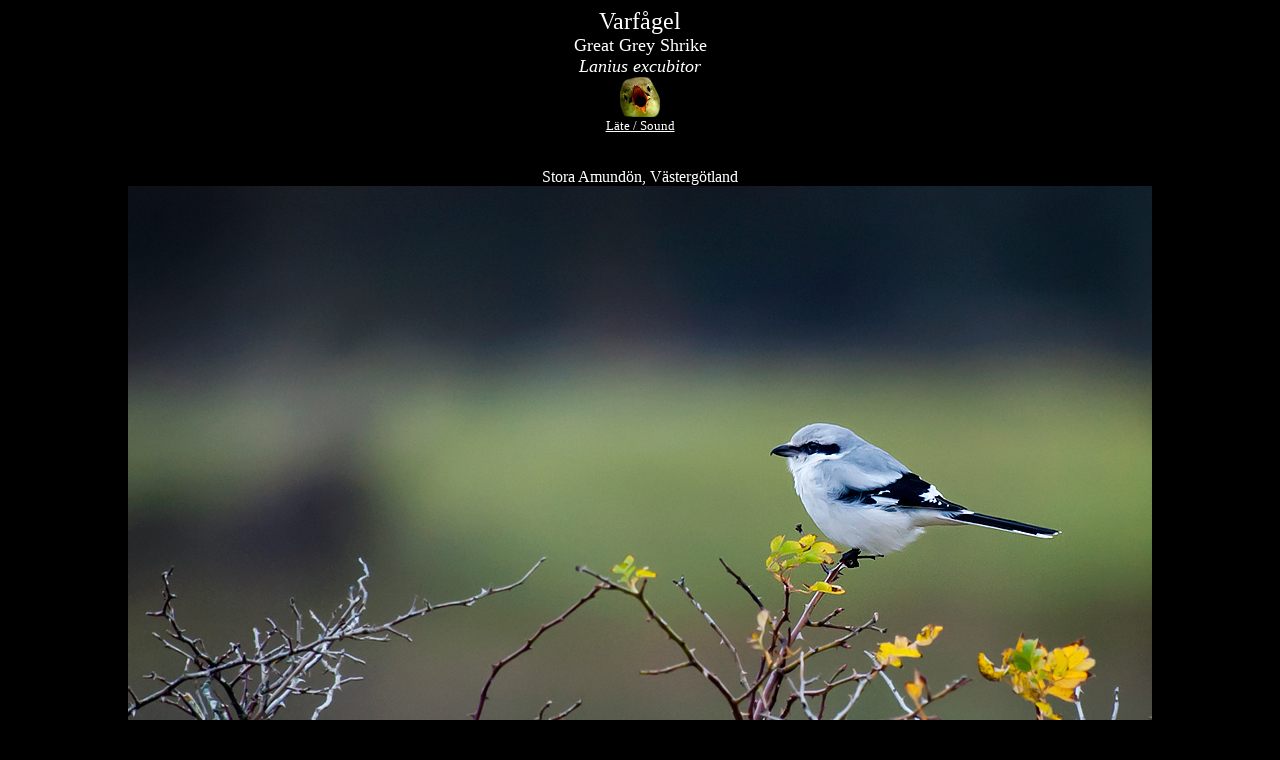

--- FILE ---
content_type: text/html
request_url: https://falknatur.se/arter/varfagel.htm
body_size: 674
content:
<html>
<head>
<meta http-equiv="Content-Type" content="text/html; charset=windows-1252">
<title>Artlista</title>
<base target="_self">
<STYLE>
<!--
 .small {font-size:10 px;font-family:Rockwell}
 .normal-s {font-size:12 px;font-family:Rockwell}
 .normal {font-size:18 px;font-family:Rockwell}
 .normal-l {font-size:16 px;font-family:Rockwell}
 .large {font-size:36 px;font-weight:bold;font-family:Rockwell}
 .large-l {font-size:26 px;font-weight:bold;font-family:Rockwell}

 input {font-size:12 px;font-family:Rockwell}

 a:hover {text-decoration:none;color:#FF0000}
 :hover img {border: 1px dashed #000000}

 body {
  scrollbar-face-color:#000000;
  scrollbar-shadow-color:#CCCCCC;
  scrollbar-highlight-color:#000000;
  scrollbar-3dlight-color:#CCCCCC;
  scrollbar-darkshadow-color:#000000;
  scrollbar-track-color:#CCCCCC;
  scrollbar-arrow-color:#CCCCCC;
 }
-->
</STYLE>
</head>

<body bgcolor="#000000" text="#FFFFFF" link="#FFFFFF" vlink="#C0C0C0" alink="#C0C0C0" style="font-family: Rockwell; font-size: 12pt; text-align: center">

<p><font size="5">Varfågel<br>
</font><font size="4">Great Grey Shrike<br>
</font><i><font size="4">Lanius excubitor</font><span style="font-size: 11pt"><br>
</span></i>
		<a href="../xeno/Varfagel.mp3">
		<img border="0" src="../images/Ljudikon_liten.jpg" alt="Song or Call / Sång eller lockläte"><br>
		<font size="2">Läte / Sound</font></a><i><span style="font-size: 11pt"><br>
<br>
<br>
</span></i>Stora Amundön, Västergötland<i><span style="font-size: 11pt"><br>
<img border="0" src="../images/Varfagel_8062.jpg" width="1024" height="701"></span></i></p>
<p>&nbsp;</p>
		<p align="center">Vinga, Västergötland<i><br>
		</i><img border="0" src="../images/Varfagel_8575.jpg" width="880" height="587"><i><br>
		<br>
		</i>
<img border="0" src="../images/Varfagel_8374.jpg" width="880" height="587"><p><img border="0" src="../images/Varfagel_8547.jpg" width="880" height="587"></p>
<p>&nbsp;</p>
		<p align="center">Floda, Västergötland<br>
		<img border="0" src="../images/Varfagel_1739.jpg" width="880" height="587">
</body>
</html>